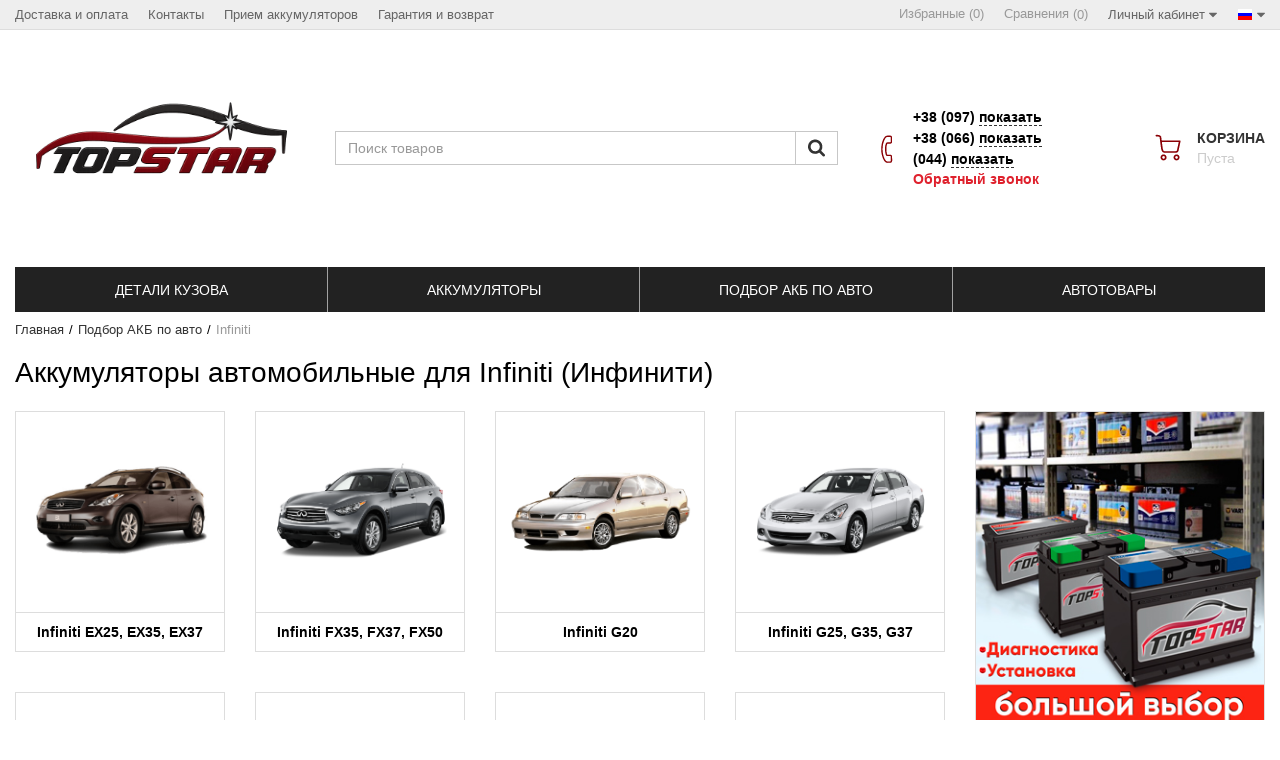

--- FILE ---
content_type: text/html; charset=UTF-8
request_url: https://topstar.in.ua/infiniti
body_size: 8722
content:
<!DOCTYPE html>
<html lang="ru">
<head>

  <!-- Page meta params. Should always be placed before any others head info -->
  <meta charset="utf-8">
  <meta http-equiv="X-UA-Compatible" content="IE=edge">
  <meta name="viewport" content="width=device-width, initial-scale=1">

  <!-- Meta data -->
  <title>Infiniti  - Подбор АКБ по авто | Магазин автомобильных аккумуляторов - TopStar</title>
  <meta name="description" content="Infiniti  | Магазин автомобильных аккумуляторов - TopStar">
  <meta name="keywords" content="Аккумуляторы автомобильные для Infiniti (Инфинити)">
  <meta name="generator" content="ImageCMS">
  <meta property="og:locale" content="ru_RU" />
  <meta property="og:title" content="Infiniti  - Подбор АКБ по авто | Магазин автомобильных аккумуляторов - TopStar" />
  <meta property="og:description" content="Infiniti  | Магазин автомобильных аккумуляторов - TopStar" />
  <meta property="og:url" content="https://topstar.in.ua/" />
  <meta property="og:site_name" content="TopStar" />

  <!-- Final compiled and minified stylesheet -->
  <!--
  * !WARNING! Do not modify final.min.css file! It has been generated automatically
  * All changes will be lost when sources are regenerated!
  * Use Sass files _src/scss instead. Read more here http://docs.imagecms.net/rabota-s-shablonom-multishop/rabota-s-css-i-javasctipt-dlia-razrabotchikov
  -->
  <link rel="stylesheet" href="https://topstar.in.ua/templates/multishop/_css/final.min.css">

  <!--
  * Uncomment this file if you want to put custom styles and do not want to use Sass and Gulp
  -->
  <link rel="stylesheet" href="https://topstar.in.ua/templates/multishop/_css/custom.css?ver=1.3">

  <!-- Shortcut icons -->
  <link rel="shortcut icon" href="/uploads/images/Car_100x100_01.png" type="image/x-icon">

<!-- Google Tag Manager -->
          <script>(function(w,d,s,l,i){w[l]=w[l]||[];w[l].push({'gtm.start':
          new Date().getTime(),event:'gtm.js'});var f=d.getElementsByTagName(s)[0],
          j=d.createElement(s),dl=l!='dataLayer'?'&l='+l:'';j.async=true;j.src=
          'https://www.googletagmanager.com/gtm.js?id='+i+dl;f.parentNode.insertBefore(j,f);
          })(window,document,'script','dataLayer','GTM-KN8MCSB');</script>
          <!-- End Google Tag Manager -->
</head>

<body class="page page-shop_category">
<!-- Google Tag Manager (noscript) -->
<noscript><iframe src="https://www.googletagmanager.com/ns.html?id=GTM-KN8MCSB"
height="0" width="0" style="display:none;visibility:hidden"></iframe></noscript>
<!-- End Google Tag Manager (noscript) -->

<!-- Main content frame -->
<div class="page__body" data-page-pushy-container>
  <div class="page__wrapper">

    <!-- Header -->
    <header class="page__hgroup">
      <!-- Top Headline -->
<div class="page__headline hidden-xs hidden-sm">
  <div class="page__container">

    <div class="row row--ib row--ib-mid">
      <div class="col-md-6">
        <nav class="list-nav">
	<ul class="list-nav__items">
		
<li class="list-nav__item"
    >
  <a class="list-nav__link"
     href="https://topstar.in.ua/dostavka-i-oplata" target="_self">
    <span>Доставка и оплата</span>
      </a>
  </li>
<li class="list-nav__item"
    >
  <a class="list-nav__link"
     href="https://topstar.in.ua/kontakty" target="_self">
    <span>Контакты</span>
      </a>
  </li>
<li class="list-nav__item"
    >
  <a class="list-nav__link"
     href="https://topstar.in.ua/priem-akkumuliatorov" target="_self">
    <span>Прием аккумуляторов</span>
      </a>
  </li>
<li class="list-nav__item"
    >
  <a class="list-nav__link"
     href="https://topstar.in.ua/garantiia-i-vozvrat" target="_self">
    <span>Гарантия и возврат </span>
      </a>
  </li>
	</ul>
</nav>      </div>
      <div class="col-md-6 clearfix">
        <div class="pull-right">
          <div class="user-panel">
  <div class="user-panel__items">

    <!-- User wishlist items -->
    <div class="user-panel__item"
      data-ajax-inject="wishlist-total"
    >
      
<a class="user-panel__link user-panel__link--empty" href="https://topstar.in.ua/wishlist" rel="nofollow">Избранные (0)</a>   
    </div>
    
    <!-- User compare items -->
    <div class="user-panel__item">
      
<a class="user-panel__link user-panel__link--empty" href="https://topstar.in.ua/shop/compare" rel="nofollow" data-compare-removeclass="user-panel__link--empty">
	Сравнения (<span data-compare-total>0</span>)
</a>    </div>

    <!-- User profile and auth menu -->
    <div class="user-panel__item">
  <button class="user-panel__link">
    <span>Личный кабинет</span>
    <i class="user-panel__icon">
      <svg class="svg-icon svg-icon--caret"
           aria-hidden="true">
        <use xlink:href="https://topstar.in.ua/templates/multishop/_img/sprite.svg#svg-icon__caret-down"></use>
      </svg>
    </i>
  </button>
  <div class="user-panel__drop user-panel__drop--rtl">
    <div class="overlay">

              <!-- User auto menu. Visible when user is not authorized -->
        <div class="overlay__item">
          <a class="overlay__link"
             href="https://topstar.in.ua/auth"
             data-modal
             rel="nofollow"
          >Вход</a>
        </div>
        <div class="overlay__item">
          <a class="overlay__link"
             href="https://topstar.in.ua/auth/register"
             rel="nofollow">Регистрация</a>
        </div>
          </div>
  </div>
</div>

          <div class="user-panel__item">
    <div class="user-panel__link">
      <i class="ico-flag ico-flag--ru"></i>
      <i class="user-panel__icon">
        <svg class="svg-icon svg-icon--caret">
          <use xlink:href="https://topstar.in.ua/templates/multishop/_img/sprite.svg#svg-icon__caret-down"></use>
        </svg>
      </i>
    </div>
    <div class="user-panel__drop user-panel__drop--rtl">
      <ul class="overlay">
                            <li class="overlay__item">
            <a class="overlay__link" href="/ru/infiniti">
              <i class="overlay__icon">
                <i class="ico-flag ico-flag--ru"></i>
              </i>
              Русский            </a>
          </li>
                            <li class="overlay__item">
            <a class="overlay__link" href="/ua/infiniti">
              <i class="overlay__icon">
                <i class="ico-flag ico-flag--ua"></i>
              </i>
              Українська            </a>
          </li>
              </ul>
    </div>
  </div>

  </div>
</div>        </div>
      </div>
    </div>

  </div>
</div>


<!-- Main Header -->
<div class="page__header">
  <div class="page__container">

    <div class="row row--ib row--ib-mid">
      <!-- Hamburger menu -->
      <div class="col-xs-3 visible-xs-inline-block visible-sm-inline-block">
        <button class="ico-mobile" data-page-mobile-btn aria-label="Меню">
          <svg class="svg-icon">
            <use xlink:href="https://topstar.in.ua/templates/multishop/_img/sprite.svg#svg-icon__bars"></use>
          </svg>
        </button>
        <button class="ico-mobile hidden" data-page-mobile-btn aria-label="Меню">
          <svg class="svg-icon">
            <use xlink:href="https://topstar.in.ua/templates/multishop/_img/sprite.svg#svg-icon__remove"></use>
          </svg>
        </button>
      </div>
      <!-- Logo -->
      <div class="col-xs-6 col-md-3 col--align-center col--align-left-md">
                  <a href="https://topstar.in.ua/">          <img src="/uploads/images/AE2E2A98-71B2-434C-B80E-7CBA075324E0.png" alt="Аккумуляторы автомобильные (АКБ) и кузовные запчасти купить в Киеве и Украине">
          </a>              </div>
      <!-- Phones and call-back -->
      <div class="col-md-3 col-lg-2 col-md-push-5 hidden-xs hidden-sm">
          <div class="site-info">
    <div class="site-info__aside hidden-xs">
      <div class="site-info__icon">
        <svg class="svg-icon">
          <use xlink:href="https://topstar.in.ua/templates/multishop/_img/sprite.svg#svg-icon__phone"></use>
        </svg>
      </div>
    </div>
    <div class="site-info__inner">
      <div class="site-info__title">
                                      <span class="site-info__phone" id="top_+380970599949">
              +38 (097) <span class="num_hide">059-99-49</span> <span class="sh_nmr">показать</span>
            </span>
                                        <span class="site-info__phone" id="top_+380667837278">
              +38 (066) <span class="num_hide">783-72-78</span> <span class="sh_nmr">показать</span>
            </span>
                                        <span class="site-info__phone" id="top_0443343823">
              (044) <span class="num_hide">334-38-23</span> <span class="sh_nmr">показать</span>
            </span>
                        </div>
      <div class="site-info__desc">
        <a class="site-info__link"
           href="https://topstar.in.ua/callbacks"
           data-modal="callbacks_modal"
           rel="nofollow"
        >
          Обратный звонок        </a>
      </div>
    </div>
  </div>
      </div>
      <!-- Cart -->
      <div class="col-xs-3 col-md-1 col-lg-2 col-md-push-5 clearfix">
                <div class="pull-right" data-ajax-inject="cart-header">
          <div class="cart-header">
  <div class="cart-header__aside">
    <a class="cart-header__icon  cart-header__ico--empty " href="https://topstar.in.ua/shop/cart" data-modal="includes/cart/cart_modal">
      <svg class="svg-icon">
        <use xlink:href="https://topstar.in.ua/templates/multishop/_img/sprite.svg#svg-icon__shopping-cart"></use>
      </svg>
      <span class="cart-header__badge hidden-lg">0</span>
    </a>
  </div>
  <div class="cart-header__inner visible-lg">
    <div class="cart-header__title">
      <a class="cart-header__link  cart-header__link--empty " href="https://topstar.in.ua/shop/cart" data-modal="includes/cart/cart_modal">Корзина</a>
    </div>
    <div class="cart-header__desc">
              Пуста          </div>
  </div>  
</div>        </div>
              </div>
      <!-- Search -->
      <div class="col-xs-12 col-md-5 col-md-pull-4 col--spacer-sm">
        <div class="autocomplete"
     data-autocomplete="header-search"
     data-autocomplete-url="https://topstar.in.ua/shop/search/ac"
>

  <!-- Autocomplet Input Element BEGIN -->
  <div class="autocomplete__element">
    <form action="https://topstar.in.ua/shop/search" method="GET">
      <div class="input-group">
        <input class="form-control autocomplete__input"
               data-autocomplete-input
               type="text"
               name="text"
               autocomplete="off"
               placeholder="Поиск товаров"
               value=""
               required
        >
			<span class="input-group-btn">
				<button class="autocomplete__submit" type="submit" aria-label="Пошук">
				  <i class="btn__icon btn__icon--search">
                    <svg class="svg-icon"><use xlink:href="https://topstar.in.ua/templates/multishop/_img/sprite.svg#svg-icon__search"></use></svg>
                  </i>
				</button>
			</span>
      </div>
    </form>
  </div>
  <!-- END Autocomplet Input Element -->


  <!-- Autocomplet Overlay Frame BEGIN -->
  <div class="autocomplete__frame hidden" data-autocomplete-frame>
          <a class="autocomplete__item hidden" href="#" data-autocomplete-product="0">
        <div class="autocomplete__product">
          <!-- Photo  -->
          <div class="autocomplete__product-photo">
            <div class="product-photo">
              <span class="product-photo__item product-photo__item--xs">
                <img class="product-photo__img" src="https://topstar.in.ua/uploads/shop/nophoto/nophoto.jpg"
                     alt="No photo" data-autocomplete-product-img>
              </span>
            </div>
          </div>

          <div class="autocomplete__product-info">
            <!-- Title -->
            <div class="autocomplete__product-title" data-autocomplete-product-name></div>
            <!-- Price -->
            <div class="autocomplete__product-price">
              <div class="product-price">
                <div class="product-price__old" data-autocomplete-product-old-price></div>
                <div class="product-price__main" data-autocomplete-product-price></div>
                <div class="product-price__addition">
                  <div class="product-price__addition-item" data-autocomplete-product-addition-price></div>
                </div>
              </div>
            </div>
          </div>

        </div>
      </a>
          <a class="autocomplete__item hidden" href="#" data-autocomplete-product="1">
        <div class="autocomplete__product">
          <!-- Photo  -->
          <div class="autocomplete__product-photo">
            <div class="product-photo">
              <span class="product-photo__item product-photo__item--xs">
                <img class="product-photo__img" src="https://topstar.in.ua/uploads/shop/nophoto/nophoto.jpg"
                     alt="No photo" data-autocomplete-product-img>
              </span>
            </div>
          </div>

          <div class="autocomplete__product-info">
            <!-- Title -->
            <div class="autocomplete__product-title" data-autocomplete-product-name></div>
            <!-- Price -->
            <div class="autocomplete__product-price">
              <div class="product-price">
                <div class="product-price__old" data-autocomplete-product-old-price></div>
                <div class="product-price__main" data-autocomplete-product-price></div>
                <div class="product-price__addition">
                  <div class="product-price__addition-item" data-autocomplete-product-addition-price></div>
                </div>
              </div>
            </div>
          </div>

        </div>
      </a>
          <a class="autocomplete__item hidden" href="#" data-autocomplete-product="2">
        <div class="autocomplete__product">
          <!-- Photo  -->
          <div class="autocomplete__product-photo">
            <div class="product-photo">
              <span class="product-photo__item product-photo__item--xs">
                <img class="product-photo__img" src="https://topstar.in.ua/uploads/shop/nophoto/nophoto.jpg"
                     alt="No photo" data-autocomplete-product-img>
              </span>
            </div>
          </div>

          <div class="autocomplete__product-info">
            <!-- Title -->
            <div class="autocomplete__product-title" data-autocomplete-product-name></div>
            <!-- Price -->
            <div class="autocomplete__product-price">
              <div class="product-price">
                <div class="product-price__old" data-autocomplete-product-old-price></div>
                <div class="product-price__main" data-autocomplete-product-price></div>
                <div class="product-price__addition">
                  <div class="product-price__addition-item" data-autocomplete-product-addition-price></div>
                </div>
              </div>
            </div>
          </div>

        </div>
      </a>
          <a class="autocomplete__item hidden" href="#" data-autocomplete-product="3">
        <div class="autocomplete__product">
          <!-- Photo  -->
          <div class="autocomplete__product-photo">
            <div class="product-photo">
              <span class="product-photo__item product-photo__item--xs">
                <img class="product-photo__img" src="https://topstar.in.ua/uploads/shop/nophoto/nophoto.jpg"
                     alt="No photo" data-autocomplete-product-img>
              </span>
            </div>
          </div>

          <div class="autocomplete__product-info">
            <!-- Title -->
            <div class="autocomplete__product-title" data-autocomplete-product-name></div>
            <!-- Price -->
            <div class="autocomplete__product-price">
              <div class="product-price">
                <div class="product-price__old" data-autocomplete-product-old-price></div>
                <div class="product-price__main" data-autocomplete-product-price></div>
                <div class="product-price__addition">
                  <div class="product-price__addition-item" data-autocomplete-product-addition-price></div>
                </div>
              </div>
            </div>
          </div>

        </div>
      </a>
          <a class="autocomplete__item hidden" href="#" data-autocomplete-product="4">
        <div class="autocomplete__product">
          <!-- Photo  -->
          <div class="autocomplete__product-photo">
            <div class="product-photo">
              <span class="product-photo__item product-photo__item--xs">
                <img class="product-photo__img" src="https://topstar.in.ua/uploads/shop/nophoto/nophoto.jpg"
                     alt="No photo" data-autocomplete-product-img>
              </span>
            </div>
          </div>

          <div class="autocomplete__product-info">
            <!-- Title -->
            <div class="autocomplete__product-title" data-autocomplete-product-name></div>
            <!-- Price -->
            <div class="autocomplete__product-price">
              <div class="product-price">
                <div class="product-price__old" data-autocomplete-product-old-price></div>
                <div class="product-price__main" data-autocomplete-product-price></div>
                <div class="product-price__addition">
                  <div class="product-price__addition-item" data-autocomplete-product-addition-price></div>
                </div>
              </div>
            </div>
          </div>

        </div>
      </a>
    
    <!-- Message if no items found after search request -->
    <div class="autocomplete__message autocomplete__message--noitems hidden" data-autocomplete-noitems>
      К сожалению, по вашему запросу ничего не найдено. Пожалуйста, убедитесь, что запрос введен корректно или переформулируйте его.    </div>

    <!-- Message if no items found after search request -->
    <div class="autocomplete__message autocomplete__message--noitems hidden" data-autocomplete-tooshort>
      Пожалуйста, введите более двух символов    </div>

    <!-- Link to search page if number of results are more than 5 -->
    <div class="autocomplete__readmore hidden">
      <a href="https://topstar.in.ua/shop/search?text=">Все результаты поиска</a>
    </div>

  </div>
  <!-- END Autocomplet Overlay Frame -->

</div><!-- /.autocomplete -->      </div>
    </div>

  </div>
</div>    </header>

    <!-- Main Navigation -->
    <div class="page__mainnav-hor hidden-xs hidden-sm">
      <div class="page__container">
        <!-- condition getOpenLevels() == all allows to output mega menu in case of appropriate admin settings -->
                  <nav class="table-nav table-nav--equal" data-nav-setactive-scope>
	<ul class="table-nav__items">
		<li class="table-nav__item" data-global-doubletap data-nav-hover-item data-nav-setactive-item>
  <a class="table-nav__link" href="https://topstar.in.ua/kuzovnye-zapchasti" data-nav-setactive-link>
    <span class="table-nav__link-helper">Детали кузова</span>
  </a>
  <nav class="table-nav__drop" data-nav-direction="ltr">
  <ul class="tree-nav">
    <li class="tree-nav__item"  data-nav-setactive-item>
  <a class="tree-nav__link" href="https://topstar.in.ua/kuzovnye-zapchasti-dlia-mazda" data-nav-setactive-link>
    <span>Mazda</span>
      </a>
  </li><li class="tree-nav__item"  data-nav-setactive-item>
  <a class="tree-nav__link" href="https://topstar.in.ua/kuzovnye-zapchasti-dlia-volkswagen" data-nav-setactive-link>
    <span>Volkswagen</span>
      </a>
  </li><li class="tree-nav__item"  data-nav-setactive-item>
  <a class="tree-nav__link" href="https://topstar.in.ua/bmw" data-nav-setactive-link>
    <span>BMW</span>
      </a>
  </li>  </ul>
</nav></li><li class="table-nav__item" data-global-doubletap data-nav-hover-item data-nav-setactive-item>
  <a class="table-nav__link" href="https://topstar.in.ua/akkumuliatory" data-nav-setactive-link>
    <span class="table-nav__link-helper">Аккумуляторы</span>
  </a>
  <nav class="table-nav__drop" data-nav-direction="ltr">
  <ul class="tree-nav">
    <li class="tree-nav__item"  data-nav-setactive-item>
  <a class="tree-nav__link" href="https://topstar.in.ua/akkumuliatory-legkovye" data-nav-setactive-link>
    <span>Аккумуляторы легковые</span>
      </a>
  </li><li class="tree-nav__item"  data-nav-setactive-item>
  <a class="tree-nav__link" href="https://topstar.in.ua/akkumuliatory-gruzovye" data-nav-setactive-link>
    <span>Аккумуляторы грузовые</span>
      </a>
  </li><li class="tree-nav__item"  data-nav-setactive-item>
  <a class="tree-nav__link" href="https://topstar.in.ua/arenda-akkumuliatorov" data-nav-setactive-link>
    <span>Аренда аккумуляторов</span>
      </a>
  </li><li class="tree-nav__item"  data-nav-setactive-item>
  <a class="tree-nav__link" href="https://topstar.in.ua/moto-akkumuliatory" data-nav-setactive-link>
    <span>Мото аккумуляторы</span>
      </a>
  </li>  </ul>
</nav></li><li class="table-nav__item"  data-nav-setactive-item>
  <a class="table-nav__link" href="https://topstar.in.ua/podbor-akkumuliatorov" data-nav-setactive-link>
    <span class="table-nav__link-helper">Подбор АКБ по авто</span>
  </a>
  </li><li class="table-nav__item"  data-nav-setactive-item>
  <a class="table-nav__link" href="https://topstar.in.ua/avtotovary" data-nav-setactive-link>
    <span class="table-nav__link-helper">Автотовары</span>
  </a>
  </li>	</ul>
</nav>              </div>
    </div>

    <!-- Bread Crumbs -->
    
<div class="page__breadcrumbs">
	<div class="page__container">
		
		<ul class="breadcrumbs" xmlns:v="http://rdf.data-vocabulary.org/#">
			<li class="breadcrumbs__item" typeof="v:Breadcrumb">
					<a class="breadcrumbs__link" href="https://topstar.in.ua/" rel="v:url" property="v:title">Главная</a>
			</li>
						<li class="breadcrumbs__item" typeof="v:Breadcrumb">
					<a class="breadcrumbs__link" href="https://topstar.in.ua/podbor-akkumuliatorov" rel="v:url" property="v:title">Подбор АКБ по авто</a>
			</li>
						<li class="breadcrumbs__item hidden-xs hidden-sm" typeof="v:Breadcrumb" rel="v:url nofollow" property="v:title">Infiniti </li>
		</ul>
		
	</div>
</div>

    <div class="page__content">
      
  <div class="content">
  <div class="content__container">

    <!-- Section title -->
    <div class="content__header">
      <h1 class="content__title">
        Аккумуляторы автомобильные для Infiniti (Инфинити)      </h1>
    </div>

    <div class="content__row">
      <div class="row">
        <div class="col-md-9">
          <div class="row row--ib row--ib row--vindent-m">
							<div class="col-xs-6 col-sm-4 col-md-4 col-lg-3">
			

			<a class="catalog-section" href="https://topstar.in.ua/infiniti-ex25-ex35-ex37">
				<div class="catalog-section__image">
					<img class="catalog-section__img" src="https://topstar.in.ua/uploads/--/842.png" alt="Infiniti EX25, EX35, EX37 ">
				</div>
				<div class="catalog-section__caption">
					Infiniti EX25, EX35, EX37 				</div>
			</a>			

		</div>
									<div class="col-xs-6 col-sm-4 col-md-4 col-lg-3">
			

			<a class="catalog-section" href="https://topstar.in.ua/infiniti-fx35-fx37-fx50">
				<div class="catalog-section__image">
					<img class="catalog-section__img" src="https://topstar.in.ua/uploads/--/843.png" alt="Infiniti FX35, FX37, FX50">
				</div>
				<div class="catalog-section__caption">
					Infiniti FX35, FX37, FX50				</div>
			</a>			

		</div>
									<div class="col-xs-6 col-sm-4 col-md-4 col-lg-3">
			

			<a class="catalog-section" href="https://topstar.in.ua/infiniti-g20">
				<div class="catalog-section__image">
					<img class="catalog-section__img" src="https://topstar.in.ua/uploads/--/844.png" alt=" Infiniti G20">
				</div>
				<div class="catalog-section__caption">
					 Infiniti G20				</div>
			</a>			

		</div>
									<div class="col-xs-6 col-sm-4 col-md-4 col-lg-3">
			

			<a class="catalog-section" href="https://topstar.in.ua/infiniti-g25-g35-g37">
				<div class="catalog-section__image">
					<img class="catalog-section__img" src="https://topstar.in.ua/uploads/--/845.png" alt="Infiniti G25, G35, G37">
				</div>
				<div class="catalog-section__caption">
					Infiniti G25, G35, G37				</div>
			</a>			

		</div>
									<div class="col-xs-6 col-sm-4 col-md-4 col-lg-3">
			

			<a class="catalog-section" href="https://topstar.in.ua/infiniti-ipl-g">
				<div class="catalog-section__image">
					<img class="catalog-section__img" src="https://topstar.in.ua/uploads/--/846.png" alt="Infiniti IPL G ">
				</div>
				<div class="catalog-section__caption">
					Infiniti IPL G 				</div>
			</a>			

		</div>
									<div class="col-xs-6 col-sm-4 col-md-4 col-lg-3">
			

			<a class="catalog-section" href="https://topstar.in.ua/infiniti-jx">
				<div class="catalog-section__image">
					<img class="catalog-section__img" src="https://topstar.in.ua/uploads/--/847.png" alt="Infiniti JX">
				</div>
				<div class="catalog-section__caption">
					Infiniti JX				</div>
			</a>			

		</div>
									<div class="col-xs-6 col-sm-4 col-md-4 col-lg-3">
			

			<a class="catalog-section" href="https://topstar.in.ua/infiniti-m25-m37-m56">
				<div class="catalog-section__image">
					<img class="catalog-section__img" src="https://topstar.in.ua/uploads/--/848.png" alt="Infiniti M25, M37, M56 ">
				</div>
				<div class="catalog-section__caption">
					Infiniti M25, M37, M56 				</div>
			</a>			

		</div>
									<div class="col-xs-6 col-sm-4 col-md-4 col-lg-3">
			

			<a class="catalog-section" href="https://topstar.in.ua/infiniti-m35-m45">
				<div class="catalog-section__image">
					<img class="catalog-section__img" src="https://topstar.in.ua/uploads/--/849.png" alt="Infiniti M35, M45">
				</div>
				<div class="catalog-section__caption">
					Infiniti M35, M45				</div>
			</a>			

		</div>
									<div class="col-xs-6 col-sm-4 col-md-4 col-lg-3">
			

			<a class="catalog-section" href="https://topstar.in.ua/infiniti-q30">
				<div class="catalog-section__image">
					<img class="catalog-section__img" src="https://topstar.in.ua/uploads/--/85-.png" alt="Infiniti Q30">
				</div>
				<div class="catalog-section__caption">
					Infiniti Q30				</div>
			</a>			

		</div>
									<div class="col-xs-6 col-sm-4 col-md-4 col-lg-3">
			

			<a class="catalog-section" href="https://topstar.in.ua/infiniti-q40">
				<div class="catalog-section__image">
					<img class="catalog-section__img" src="https://topstar.in.ua/uploads/--/851.png" alt="Infiniti Q40">
				</div>
				<div class="catalog-section__caption">
					Infiniti Q40				</div>
			</a>			

		</div>
									<div class="col-xs-6 col-sm-4 col-md-4 col-lg-3">
			

			<a class="catalog-section" href="https://topstar.in.ua/infiniti-q45">
				<div class="catalog-section__image">
					<img class="catalog-section__img" src="https://topstar.in.ua/uploads/--/852.png" alt="Infiniti Q45">
				</div>
				<div class="catalog-section__caption">
					Infiniti Q45				</div>
			</a>			

		</div>
									<div class="col-xs-6 col-sm-4 col-md-4 col-lg-3">
			

			<a class="catalog-section" href="https://topstar.in.ua/infiniti-q50-q60">
				<div class="catalog-section__image">
					<img class="catalog-section__img" src="https://topstar.in.ua/uploads/--/853.png" alt="Infiniti Q50, Q60">
				</div>
				<div class="catalog-section__caption">
					Infiniti Q50, Q60				</div>
			</a>			

		</div>
									<div class="col-xs-6 col-sm-4 col-md-4 col-lg-3">
			

			<a class="catalog-section" href="https://topstar.in.ua/infiniti-q70">
				<div class="catalog-section__image">
					<img class="catalog-section__img" src="https://topstar.in.ua/uploads/--/854.png" alt="Infiniti Q70">
				</div>
				<div class="catalog-section__caption">
					Infiniti Q70				</div>
			</a>			

		</div>
									<div class="col-xs-6 col-sm-4 col-md-4 col-lg-3">
			

			<a class="catalog-section" href="https://topstar.in.ua/infiniti-qx30">
				<div class="catalog-section__image">
					<img class="catalog-section__img" src="https://topstar.in.ua/uploads/--/855.png" alt="Infiniti QX30 ">
				</div>
				<div class="catalog-section__caption">
					Infiniti QX30 				</div>
			</a>			

		</div>
									<div class="col-xs-6 col-sm-4 col-md-4 col-lg-3">
			

			<a class="catalog-section" href="https://topstar.in.ua/infiniti-qx4">
				<div class="catalog-section__image">
					<img class="catalog-section__img" src="https://topstar.in.ua/uploads/--/856.png" alt="Infiniti QX4 ">
				</div>
				<div class="catalog-section__caption">
					Infiniti QX4 				</div>
			</a>			

		</div>
									<div class="col-xs-6 col-sm-4 col-md-4 col-lg-3">
			

			<a class="catalog-section" href="https://topstar.in.ua/infiniti-qx50">
				<div class="catalog-section__image">
					<img class="catalog-section__img" src="https://topstar.in.ua/uploads/--/857.png" alt="Infiniti QX50">
				</div>
				<div class="catalog-section__caption">
					Infiniti QX50				</div>
			</a>			

		</div>
									<div class="col-xs-6 col-sm-4 col-md-4 col-lg-3">
			

			<a class="catalog-section" href="https://topstar.in.ua/infiniti-qx56">
				<div class="catalog-section__image">
					<img class="catalog-section__img" src="https://topstar.in.ua/uploads/--/858.png" alt="Infiniti QX56 ">
				</div>
				<div class="catalog-section__caption">
					Infiniti QX56 				</div>
			</a>			

		</div>
									<div class="col-xs-6 col-sm-4 col-md-4 col-lg-3">
			

			<a class="catalog-section" href="https://topstar.in.ua/infiniti-qx60">
				<div class="catalog-section__image">
					<img class="catalog-section__img" src="https://topstar.in.ua/uploads/--/859.png" alt="Infiniti QX60">
				</div>
				<div class="catalog-section__caption">
					Infiniti QX60				</div>
			</a>			

		</div>
									<div class="col-xs-6 col-sm-4 col-md-4 col-lg-3">
			

			<a class="catalog-section" href="https://topstar.in.ua/infiniti-qx70">
				<div class="catalog-section__image">
					<img class="catalog-section__img" src="https://topstar.in.ua/uploads/--/860.png" alt="Infiniti QX70 ">
				</div>
				<div class="catalog-section__caption">
					Infiniti QX70 				</div>
			</a>			

		</div>
									<div class="col-xs-6 col-sm-4 col-md-4 col-lg-3">
			

			<a class="catalog-section" href="https://topstar.in.ua/infiniti-qx80">
				<div class="catalog-section__image">
					<img class="catalog-section__img" src="https://topstar.in.ua/uploads/--/861.png" alt="Infiniti QX80">
				</div>
				<div class="catalog-section__caption">
					Infiniti QX80				</div>
			</a>			

		</div>
			</div>
        </div>
        <div class="col-md-3 col--spacer-sm hidden-xs hidden-sm">
          <div class="content__sidebar">
            <!-- Sidebar banner -->
                          <div class="content__sidebar-item">
                <div class="banner-simple"
  data-slider="banner-simple"
  data-autoplay = "true"
  data-autoplayspeed = "2000"
  data-arrows = "false"
  data-dots = "false"
  data-fade = "false"
  data-infinite = "true"
  data-speed = "1000"
>
    <div data-slider-slides data-slider-nojs>
        	    		    			    	    		    	
            <div data-slider-slide>
        <div class="banner-simple__item">
              
          <!-- Banner text information -->
                    
          <!-- Banner URL -->
                      <a class="banner-simple__link"  href="https://topstar.in.ua/xbanners/go/4e732ced3463d06de0ca9a15b6153677" rel="nofollow"></a>
                    
          <!-- Banner image -->
                      
            <img class="banner-simple__image" src="/uploads/images/bimages/1618924665.jpg" alt="Прием старых аккумуляторов">
          
        </div>
      </div><!-- /data-slider-slide -->
        	    		    	
            <div data-slider-slide>
        <div class="banner-simple__item">
              
          <!-- Banner text information -->
                    
          <!-- Banner URL -->
                      <a class="banner-simple__link"  href="https://topstar.in.ua/xbanners/go/8e296a067a37563370ded05f5a3bf3ec" rel="nofollow"></a>
                    
          <!-- Banner image -->
                      
            <img class="banner-simple__image" src="/uploads/images/bimages/1618924570.jpg" alt="Аккумуляторы автомобильные">
          
        </div>
      </div><!-- /data-slider-slide -->
        	    		    	
            <div data-slider-slide>
        <div class="banner-simple__item">
              
          <!-- Banner text information -->
                    
          <!-- Banner URL -->
                      <a class="banner-simple__link"  href="https://topstar.in.ua/xbanners/go/98f13708210194c475687be6106a3b84" rel="nofollow"></a>
                    
          <!-- Banner image -->
                      
            <img class="banner-simple__image" src="/uploads/images/bimages/1598881833.jpg" alt="Прием аккумуляторов">
          
        </div>
      </div><!-- /data-slider-slide -->
      </div>
</div>
              </div>
                                  </div>
        </div>
      </div>
    </div>

    <!-- Category description -->
    
  </div>
</div>    </div>

    <!-- Viewed products widget. Hidden on order page -->
              
  </div><!-- .page__wrapper -->

  <!-- Footer -->
  <footer class="page__fgroup">
    <div class="page__benefits">
  <div class="page__container">
    
    <div class="benefits">
      <div class="row row--ib row--ib-mid row--vindent-s">
                <div class="col-xs-12 col-sm-6 col-md-3 col-lg-3">
          <div class="benefits__item">
            <div class="benefits__ico">
              <img src="/uploads/32x35_0004_2.png" alt="Качество">
            </div>
            <div class="benefits__inner">
              <div class="benefits__title">Качество</div>
              <div class="benefits__desc"><p>Только сертифицированные товары</p></div>
            </div>
          </div>
        </div>
                <div class="col-xs-12 col-sm-6 col-md-3 col-lg-3">
          <div class="benefits__item">
            <div class="benefits__ico">
              <img src="/uploads/32x35_0003.png" alt="Лучшие цены">
            </div>
            <div class="benefits__inner">
              <div class="benefits__title">Лучшие цены</div>
              <div class="benefits__desc"><p>Поставка напрямую от производителей</p></div>
            </div>
          </div>
        </div>
                <div class="col-xs-12 col-sm-6 col-md-3 col-lg-3">
          <div class="benefits__item">
            <div class="benefits__ico">
              <img src="/uploads/32x35_0001.png" alt="Гибкие скидки">
            </div>
            <div class="benefits__inner">
              <div class="benefits__title">Гибкие скидки</div>
              <div class="benefits__desc"><p>Вы всегда можете рассчитывать на скидку</p></div>
            </div>
          </div>
        </div>
                <div class="col-xs-12 col-sm-6 col-md-3 col-lg-3">
          <div class="benefits__item">
            <div class="benefits__ico">
              <img src="/uploads/32x35_0002.png" alt="Быстрая доставка">
            </div>
            <div class="benefits__inner">
              <div class="benefits__title">Быстрая доставка</div>
              <div class="benefits__desc"><p>Кратчайшие сроки доставки</p></div>
            </div>
          </div>
        </div>
              </div>
    </div>
    
  </div>
</div>
<div class="page__footer">
    <div class="page__container">
        <div class="footer">
            <div class="row">
                <div class="col-xs-6 col-sm-3">
                    <div class="footer__title">Каталог</div>
                    <div class="footer__inner">
                        <ul class="footer__items">
	<li class="footer__item">
	<a class="footer__link" href="https://topstar.in.ua/kuzovnye-zapchasti">Детали кузова</a>
</li><li class="footer__item">
	<a class="footer__link" href="https://topstar.in.ua/akkumuliatory">Аккумуляторы</a>
</li><li class="footer__item">
	<a class="footer__link" href="https://topstar.in.ua/podbor-akkumuliatorov">Подбор АКБ по авто</a>
</li><li class="footer__item">
	<a class="footer__link" href="https://topstar.in.ua/avtotovary">Автотовары</a>
</li></ul>                    </div>
                </div>
                <div class="col-xs-6 col-sm-3">
                    <div class="footer__title">Магазин</div>
                    <div class="footer__inner">
                        <ul class="footer__items">
	
<li class="footer__item">
	<a class="footer__link" href="https://topstar.in.ua/o-kompanii" target="_self">О компании</a>
</li>
<li class="footer__item">
	<a class="footer__link" href="https://topstar.in.ua/dostavka-i-oplata" target="_self">Доставка и оплата</a>
</li>
<li class="footer__item">
	<a class="footer__link" href="https://topstar.in.ua/shop/brand" target="_self">Бренды</a>
</li>
<li class="footer__item">
	<a class="footer__link" href="https://topstar.in.ua/kontakty" target="_self">Контакты</a>
</li>
<li class="footer__item">
	<a class="footer__link" href="https://topstar.in.ua/polzovatelskoe-soglashenie" target="_self">Пользовательское соглашение</a>
</li>
<li class="footer__item">
	<a class="footer__link" href="https://topstar.in.ua/stati-novosti-obzory" target="_self">Статьи и новости</a>
</li>
</ul>                    </div>
                </div>
                <div class="clearfix visible-xs"></div>
                <div class="col-xs-6 col-sm-3 col--spacer-xs">
                    <div class="footer__title">Пользователь</div>
                    <div class="footer__inner">
                        <ul class="footer__items">
      <li class="footer__item">
      <a class="footer__link" href="https://topstar.in.ua/auth" data-modal rel="nofollow">Вход</a>
    </li>
    <li class="footer__item">
      <a class="footer__link" href="https://topstar.in.ua/auth/register" rel="nofollow">Регистрация</a>
    </li>
    <li class="footer__item">
    <a class="footer__link" href="https://topstar.in.ua/shop/compare" rel="nofollow">Сравнения</a>
  </li>
  <li class="footer__item">
    <a class="footer__link" href="https://topstar.in.ua/callbacks" data-modal="callbacks_modal"
       rel="nofollow">Обратный звонок</a>
  </li>
  </ul>                    </div>
                </div>
                <div class="col-xs-6 col-sm-3 col--spacer-xs">
                    <div class="footer__title">Контакты</div>
                    <div class="footer__inner">
                        <ul class="footer__items">
                                                            <li class="footer__item">г. Киев, проспект Степана Бандеры, 16Б (Почайна)</li>
                                                                                        <li class="footer__item">
                                                                                                                                                      <span class="site-info__phone" id="footer_+380970599949">
                                          +38 (097) <span class="num_hide">059-99-49</span> <span class="sh_nmr phone_footer">показать</span>
                                        </span>
                                                                                                                                                        <span class="site-info__phone" id="footer_+380667837278">
                                          +38 (066) <span class="num_hide">783-72-78</span> <span class="sh_nmr phone_footer">показать</span>
                                        </span>
                                                                                                                                                        <span class="site-info__phone" id="footer_0443343823">
                                          (044) <span class="num_hide">334-38-23</span> <span class="sh_nmr phone_footer">показать</span>
                                        </span>
                                                                                                          </li>
                                                                                        <li class="footer__item">topstar.avto@gmail.com</li>
                                                            <li class="footer__item">
                                <a class="footer__link footer__link--feedback" href="https://topstar.in.ua/callbacks"
                                   data-modal="callbacks_modal_phone"
                                   rel="nofollow"
                                >Обратная связь</a>
                                </li>
                        </ul>
                    </div>
                    <div class="footer__inner">
                        <div class="soc-groups">
                                                                                                                                                                                                                                                                                                                                                                                                                                                        </div>
                    </div>
                </div>
            </div>
        </div>
    </div>
</div>

<section class="site-header__top-contacts">
    <div class="container">
        <div class="row">
            <div class="col-12  hidden-lg">
                <div class="medium-5 -inline-group top-contacts__phones show-tel">
                    <div class="top-contacts__icon top-contacts__icon_phone js-top-contacts__phone">
                        <svg version="1.1" xmlns="http://www.w3.org/2000/svg" xmlns:xlink="http://www.w3.org/1999/xlink" width="512" height="512" viewBox="0 0 512 512"><g id="icomoon-ignore"></g><path d="M352 320c-32 32-32 64-64 64s-64-32-96-64-64-64-64-96 32-32 64-64-64-128-96-128-96 96-96 96c0 64 65.75 193.75 128 256s192 128 256 128c0 0 96-64 96-96s-96-128-128-96z"></path></svg>
                    </div>
                    <div class="top-contacts__phones-list show-for-medium js-top-contacts__phones">
                        <div class="site-info__title">
                                                                                   <a href="tel:+380970599949" class="site-info__phone">+38 (097) 059-99-49</a>
                                                                                                               <a href="tel:+380667837278" class="site-info__phone">+38 (066) 783-72-78</a>
                                                                                                               <a href="tel:0443343823" class="site-info__phone"> (044) 334-38-23</a>
                                                                                <a class="site-info__link" href="https://topstar.in.ua/callbacks" data-modal="callbacks_modal_phone" rel="nofollow">Обратная связь</a>
                        </div>
                    </div>
                </div>
            </div>
        </div>
    </div>
</section>

<div class="page__basement">
    <div class="page__container">
        <div class="basement">
            <div class="row row--ib row--ib-mid">
                                    <div class="col-xs-12 col-sm-6 col--align-left-sm col--spacer-xs">©2016-2025  Интернет магазин аккумуляторов TopStar. Все права защищены.</div>
                            </div>
        </div>
    </div>
</div>  </footer>

</div><!-- .page__body -->

<!-- Mobile slide frame -->
<div class="page__mobile" data-page-pushy-mobile>
  <nav class="mobile-nav" data-mobile-nav>

  <ul class="mobile-nav__list" data-mobile-nav-list data-nav-setactive-scope>
    <li class="mobile-nav__item mobile-nav__item--separator mobile-nav__item--separator-first">Каталог</li>

    <li class="mobile-nav__item" data-mobile-nav-item data-nav-setactive-item>

	<a class="mobile-nav__link mobile-nav__link--bigger" href="https://topstar.in.ua/kuzovnye-zapchasti"  data-mobile-nav-link target="_self" data-nav-setactive-link>

    Детали кузова
    <span class="mobile-nav__has-children"><svg class="svg-icon"><use xlink:href="https://topstar.in.ua/templates/multishop/_img/sprite.svg#svg-icon__angle-right"></use></svg></span>
  </a>

	<ul class="mobile-nav__list mobile-nav__list--drop hidden" data-mobile-nav-list>
  <li class="mobile-nav__item" data-mobile-nav-item>
    <button class="mobile-nav__link mobile-nav__link--go-back" data-mobile-nav-go-back>
      <span>Назад</span>
      <span class="mobile-nav__has-children"><svg class="svg-icon"><use xlink:href="https://topstar.in.ua/templates/multishop/_img/sprite.svg#svg-icon__angle-left"></use></svg></span>
    </button>
  </li>
  <li class="mobile-nav__item hidden" data-mobile-nav-item>
    <a class="mobile-nav__link mobile-nav__link--view-all" href="https://topstar.in.ua/bmw" data-mobile-nav-viewAll>
      Смотреть все    </a>
  </li>
  <li class="mobile-nav__item" data-mobile-nav-item data-nav-setactive-item>

	<a class="mobile-nav__link mobile-nav__link--bigger" href="https://topstar.in.ua/kuzovnye-zapchasti-dlia-mazda"  target="_self" data-nav-setactive-link>

    Mazda
    
  </a>

	
</li><li class="mobile-nav__item" data-mobile-nav-item data-nav-setactive-item>

	<a class="mobile-nav__link mobile-nav__link--bigger" href="https://topstar.in.ua/kuzovnye-zapchasti-dlia-volkswagen"  target="_self" data-nav-setactive-link>

    Volkswagen
    
  </a>

	
</li><li class="mobile-nav__item" data-mobile-nav-item data-nav-setactive-item>

	<a class="mobile-nav__link mobile-nav__link--bigger" href="https://topstar.in.ua/bmw"  target="_self" data-nav-setactive-link>

    BMW
    
  </a>

	
</li></ul>
</li><li class="mobile-nav__item" data-mobile-nav-item data-nav-setactive-item>

	<a class="mobile-nav__link mobile-nav__link--bigger" href="https://topstar.in.ua/akkumuliatory"  data-mobile-nav-link target="_self" data-nav-setactive-link>

    Аккумуляторы
    <span class="mobile-nav__has-children"><svg class="svg-icon"><use xlink:href="https://topstar.in.ua/templates/multishop/_img/sprite.svg#svg-icon__angle-right"></use></svg></span>
  </a>

	<ul class="mobile-nav__list mobile-nav__list--drop hidden" data-mobile-nav-list>
  <li class="mobile-nav__item" data-mobile-nav-item>
    <button class="mobile-nav__link mobile-nav__link--go-back" data-mobile-nav-go-back>
      <span>Назад</span>
      <span class="mobile-nav__has-children"><svg class="svg-icon"><use xlink:href="https://topstar.in.ua/templates/multishop/_img/sprite.svg#svg-icon__angle-left"></use></svg></span>
    </button>
  </li>
  <li class="mobile-nav__item hidden" data-mobile-nav-item>
    <a class="mobile-nav__link mobile-nav__link--view-all" href="https://topstar.in.ua/moto-akkumuliatory" data-mobile-nav-viewAll>
      Смотреть все    </a>
  </li>
  <li class="mobile-nav__item" data-mobile-nav-item data-nav-setactive-item>

	<a class="mobile-nav__link mobile-nav__link--bigger" href="https://topstar.in.ua/akkumuliatory-legkovye"  target="_self" data-nav-setactive-link>

    Аккумуляторы легковые
    
  </a>

	
</li><li class="mobile-nav__item" data-mobile-nav-item data-nav-setactive-item>

	<a class="mobile-nav__link mobile-nav__link--bigger" href="https://topstar.in.ua/akkumuliatory-gruzovye"  target="_self" data-nav-setactive-link>

    Аккумуляторы грузовые
    
  </a>

	
</li><li class="mobile-nav__item" data-mobile-nav-item data-nav-setactive-item>

	<a class="mobile-nav__link mobile-nav__link--bigger" href="https://topstar.in.ua/arenda-akkumuliatorov"  target="_self" data-nav-setactive-link>

    Аренда аккумуляторов
    
  </a>

	
</li><li class="mobile-nav__item" data-mobile-nav-item data-nav-setactive-item>

	<a class="mobile-nav__link mobile-nav__link--bigger" href="https://topstar.in.ua/moto-akkumuliatory"  target="_self" data-nav-setactive-link>

    Мото аккумуляторы
    
  </a>

	
</li></ul>
</li><li class="mobile-nav__item" data-mobile-nav-item data-nav-setactive-item>

	<a class="mobile-nav__link mobile-nav__link--bigger" href="https://topstar.in.ua/podbor-akkumuliatorov"  target="_self" data-nav-setactive-link>

    Подбор АКБ по авто
    
  </a>

	
</li><li class="mobile-nav__item" data-mobile-nav-item data-nav-setactive-item>

	<a class="mobile-nav__link mobile-nav__link--bigger" href="https://topstar.in.ua/avtotovary"  target="_self" data-nav-setactive-link>

    Автотовары
    
  </a>

	
</li>
    <li class="mobile-nav__item" data-mobile-nav-item data-nav-setactive-item>
      <a class="mobile-nav__link mobile-nav__link--bigger" href="https://topstar.in.ua//priem-akkumuliatorov" data-nav-setactive-link>
        Прием аккумуляторов      </a>
    </li>

    <li class="mobile-nav__item mobile-nav__item--separator">Магазин</li>

    
<li class="mobile-nav__item" data-mobile-nav-item data-nav-setactive-item>

	<a class="mobile-nav__link" href="https://topstar.in.ua/dostavka-i-oplata"  target="_self" data-nav-setactive-link>

    Доставка и оплата
    
  </a>

	
</li>
<li class="mobile-nav__item" data-mobile-nav-item data-nav-setactive-item>

	<a class="mobile-nav__link" href="https://topstar.in.ua/garantiia-i-vozvrat"  target="_self" data-nav-setactive-link>

    Гарантия и возврат
    
  </a>

	
</li>
<li class="mobile-nav__item" data-mobile-nav-item data-nav-setactive-item>

	<a class="mobile-nav__link" href="https://topstar.in.ua/stati-novosti-obzory"  target="_self" data-nav-setactive-link>

    Статьи и новости
    
  </a>

	
</li>
<li class="mobile-nav__item" data-mobile-nav-item data-nav-setactive-item>

	<a class="mobile-nav__link" href="https://topstar.in.ua/kontakty"  target="_self" data-nav-setactive-link>

    Контакты
    
  </a>

	
</li>

    <li class="mobile-nav__item mobile-nav__item--separator">Пользователь</li>

    	<li class="mobile-nav__item" data-mobile-nav-item data-nav-setactive-item>
		<a class="mobile-nav__link" href="https://topstar.in.ua/auth" rel="nofollow" data-nav-setactive-link>Вход</a>
	</li>
	<li class="mobile-nav__item" data-mobile-nav-item data-nav-setactive-item>
		<a class="mobile-nav__link" href="https://topstar.in.ua/auth/register" rel="nofollow" data-nav-setactive-link>Регистрация</a>
	</li>
	
<li class="mobile-nav__item" data-nav-setactive-item>
	<a class="mobile-nav__link" href="https://topstar.in.ua/shop/cart" rel="nofollow" data-nav-setactive-link>Корзина</a>
</li>


<li class="mobile-nav__item" data-nav-setactive-item>
	<a class="mobile-nav__link" href="https://topstar.in.ua/shop/compare" rel="nofollow" data-nav-setactive-link>Сравнения</a>
</li>



    	<li class="mobile-nav__item mobile-nav__item--separator">Языки</li>
			<li class="mobile-nav__item">
				<a class="mobile-nav__link" href="/ru/infiniti">Русский</a>
		</li>
			<li class="mobile-nav__item">
				<a class="mobile-nav__link" href="/ua/infiniti">Українська</a>
		</li>
	
  </ul>

</nav></div>

<!-- Site background overlay when mobile menu is open -->
<div class="page__overlay hidden" data-page-pushy-overlay></div>


<!-- Final compiled and minified JS -->
<script src="https://topstar.in.ua/templates/multishop/_js/vendor.min.js"></script>
<script src="https://topstar.in.ua/templates/multishop/_js/final.min.js"></script>
<!--
* Uncomment this file if you want to put custom styles and do not want to use Gulp build
-->
<script src="https://topstar.in.ua/templates/multishop/_js/custom.js"></script>

<script type="text/javascript" src="https://topstar.in.ua/templates/multishop/smart_filter/js/physical_pages.js"></script>
<script type='application/ld+json'>[{"@context":"http:\/\/schema.org","@type":"LocalBusiness","name":"\u0410\u043a\u043a\u0443\u043c\u0443\u043b\u044f\u0442\u043e\u0440\u044b \u0430\u0432\u0442\u043e\u043c\u043e\u0431\u0438\u043b\u044c\u043d\u044b\u0435 (\u0410\u041a\u0411) \u0438 \u043a\u0443\u0437\u043e\u0432\u043d\u044b\u0435 \u0437\u0430\u043f\u0447\u0430\u0441\u0442\u0438 \u043a\u0443\u043f\u0438\u0442\u044c \u0432 \u041a\u0438\u0435\u0432\u0435 \u0438 \u0423\u043a\u0440\u0430\u0438\u043d\u0435","image":"https:\/\/topstar.in.ua\/uploads\/images\/AE2E2A98-71B2-434C-B80E-7CBA075324E0.png","telephone":"+38 (097) 059-99-49\n+38 (066) 783-72-78\n (044) 334-38-23","email":"topstar.avto@gmail.com","address":{"@type":"PostalAddress","streetAddress":"\u0433. \u041a\u0438\u0435\u0432, \u043f\u0440\u043e\u0441\u043f\u0435\u043a\u0442 \u0421\u0442\u0435\u043f\u0430\u043d\u0430 \u0411\u0430\u043d\u0434\u0435\u0440\u044b, 16\u0411 (\u041f\u043e\u0447\u0430\u0439\u043d\u0430)"},"url":"https:\/\/topstar.in.ua\/"},{"@context":"http:\/\/schema.org","@type":"WebSite","name":"\u041c\u0430\u0433\u0430\u0437\u0438\u043d \u0430\u0432\u0442\u043e\u043c\u043e\u0431\u0438\u043b\u044c\u043d\u044b\u0445 \u0430\u043a\u043a\u0443\u043c\u0443\u043b\u044f\u0442\u043e\u0440\u043e\u0432 - TopStar","alternateName":"\u0410\u043a\u043a\u0443\u043c\u0443\u043b\u044f\u0442\u043e\u0440\u044b \u0430\u0432\u0442\u043e\u043c\u043e\u0431\u0438\u043b\u044c\u043d\u044b\u0435 (\u0410\u041a\u0411) \u0438 \u043a\u0443\u0437\u043e\u0432\u043d\u044b\u0435 \u0437\u0430\u043f\u0447\u0430\u0441\u0442\u0438 \u043a\u0443\u043f\u0438\u0442\u044c \u0432 \u041a\u0438\u0435\u0432\u0435 \u0438 \u0423\u043a\u0440\u0430\u0438\u043d\u0435","url":"https:\/\/topstar.in.ua\/","potentialAction":{"@type":"SearchAction","target":"https:\/\/topstar.in.ua\/shop\/search?text={search_term_string}","query-input":"required name=search_term_string"}}]</script></body></html>

--- FILE ---
content_type: text/css; charset=UTF-8
request_url: https://topstar.in.ua/templates/multishop/_css/custom.css?ver=1.3
body_size: 1658
content:
/* 
* Use this file if you want to put custom styles and do not want to use Sass and Gulp 
* Readmore - http://docs.imagecms.net/rabota-s-shablonom-multishop/rabota-s-css-i-javasctipt-dlia-razrabotchikov
*/
.table-nav__link-helper{
	text-transform: uppercase;
}
.breadcrumbs__link {    
    color: #353535;   
}
.sidebar-nav__link {    
    color: #8a0005;    
}
.table-nav__item {    
    background-color: #222;
    border-left: 1px solid #a2a2a2;
}
.table-nav__item.is-active .table-nav__link {
    background-color: #3a3a3a;
}
.site-info__icon {
    color: #8a0005;
  	background: none;
}
.site-info__icon > .svg-icon {
  width: 100%;
  height: 100%;
}
.cart-header__icon {
    color: #8a0005;
  	background: none;
}
.cart-header__icon > .svg-icon {
  margin: 0;
  width: 100%;
  height: 100%;
}
.site-info__link {
    color: #8a0005;
}
.table-nav__item:hover .table-nav__link {
    background: #3a3a3a;
}
.list-nav__item--active .list-nav__link, .list-nav__item:hover .list-nav__link {
    color: #8a0005;
}
.board-nav__inner-link {
    color: #8a0005;
}
.widget-secondary__hlink {
    color: #8a0005;    
}
.small-post__title-link {
    color: #8a0005;
}
.small-post__readmore {
    color: #8a0005;
}
.svg-icon--in-btn {
    width: 1.5rem;
    height: 1.5rem;
}
.num_hide{
  
}
.sh_nmr{
  text-transform:lowercase;
  border-bottom: 1px dashed #333;
}
.sh_nmr.phone_footer{
  border-bottom: 1px dashed #fff;
}
.sh_nmr:hover{
  cursor: pointer;
}
.site-header__top-contacts {
    position: fixed;
    z-index: 99999;
    left: 0;
    right: 0;
    bottom: 0;
    background-color: #3a3a3a;
}
.top-contacts__icon {
    padding: .625rem .9375rem;
	line-height: 0;
	fill: #fff;
    text-align: center;
    width: 80px;
    margin: 0 auto;
}
.top-contacts__icon_phone svg {
    vertical-align: middle;
}
.top-contacts__icon svg {
    max-width: 1.5rem;
    max-height: 1.5rem;
}
.top-contacts__phones-list {
    position: absolute;
    box-shadow: 0 -2px 3px rgba(0,0,0,.2);
    -webkit-transform: translateY(-100%);
    -ms-transform: translateY(-100%);
    transform: translateY(-100%);
    top: 0;
    padding: 0 .625rem;
    background: #fff;
    line-height: 1.2;
    left: 0;
    right: 0;
}
.top-contacts__phones-list .site-info__title {
    text-align: center;
    padding: 30px 0;
    font-size: 1.3rem;
    line-height: 1.5;
}
.site-info__title {
    margin-bottom: 2px;
    text-transform: uppercase;
    color: #000;
    font-weight: 700;
}
.site-info__phone {
    display: block;
    text-decoration: none;
    color: inherit;
}
.site-info__link {
    font-weight: 700;
    color: #df212d;
    text-decoration: none;
}
.top-contacts__phones-list.js-top-contacts__phones{
	display: none;
}
.delivery_info__icon{
	width: 0.8rem;
	height: 0.8rem;
    float: left;
    position: relative;
    top: 4px;
}
.delivery-link-block{
	margin: 15px 5px 20px;
}
.delivery-link{
	margin: 0 5px;
    text-transform: uppercase;
    color: #000;
}

.product-cut {
    position: relative;
}
.product-cut::before {
    content: '';
    display: block;
    position: absolute;
    top: -15px;
    left: -15px;
    right: -15px;
    bottom: -15px;
    padding: 15px;
    z-index: -1;
    background: #fff;
    box-shadow: 0 0 100px rgb(0 0 0 / 30%);
    border-bottom: 0;

    visibility: hidden;
    opacity: 0;
    max-height: 1px;
    overflow: hidden;
    transition: opacity .3s ease;
}

.product-cut__purchase-btn .btn-primary {
    padding-left: 12px;
    padding-right: 12px;
}
.product-cut__purchase-btn .btn-primary .svg-icon {
    margin-right: 0;
}
.product-cut__purchase-btn .btn-primary span {
    margin-right: 0;
}

.product-cut__params {
    position: absolute;
    z-index: 100;
    right: -15px;
    left: -15px;
    border-top: 0;
    box-shadow: 0 100px 100px rgb(0 0 0 / 30%);
    padding: 0 15px 15px;
    background: #fff;
    margin-top: 0;
    font-size: .8em;

    visibility: hidden;
    opacity: 0;
    max-height: 1px;
    overflow: hidden;
    transition: opacity .3s ease;
}
.product-cut__params-item {
    padding: 2px 0;
}

.site-header__top-contacts {
    background-color: #30963f;
    opacity: .8;
}
.top-contacts__icon svg {
    max-width: 2rem;
    max-height: 2rem;
}

.page__mobile {
    background-color: #cc042a;
}
.mobile-nav__item {
    border-bottom: 1px solid #d1686c;
}
.mobile-nav__item.is-active {
    background-color: #30963f;
}
.mobile-nav__item--separator {
    background-color: #9a2339;
}
.mobile-nav__item--separator-first {
    margin-top: 0;
}
.mobile-nav__link--bigger {
    font-size: 18px;
}
.mobile-nav__list--drop .mobile-nav__link--bigger {
    font-size: 14px;
}

.page__footer .footer__title {
    font-size: 18px;
}

.board-nav {
    border: none;
}
.board-nav__container {
    background: #fff;
    border-radius: 5px;
    box-shadow: 0 5px 20px rgb(153 148 123 / 46%);
    overflow: hidden;
}
.board-nav__imagebox {
    position: relative;
    float: none;
    padding: 0;
    padding-bottom: 50%;
}
.board-nav__img {
    position: absolute;
    display: block;
    margin: 0 auto;
    left: 50%;
    transform: translateX(-50%);
    max-width: 100%;
    max-height: 100%;
}
/*.board-nav {*/
/*    border: none;*/
/*}*/
/*.board-nav__container {*/
/*    background: #fff;*/
/*    box-shadow: 0 5px 10px rgb(153 148 123 / 20%);*/
/*    overflow: hidden;*/
/*}*/
/*.board-nav__col {*/

/*}*/
/*.board-nav__image-link {*/
/*    display: block;*/
/*    position: relative;*/
/*    padding-bottom: 100%;*/
/*    text-decoration: none;*/
/*}*/
/*.board-nav__imagebox {*/
/*    position: absolute;*/
/*    float: none;*/
/*    padding: 0;*/
/*    width: 100%;*/
/*    height: 100%;*/
/*}*/
/*.board-nav__img {*/
/*    display: block;*/
/*    margin: 0 auto;*/
/*    max-width: 100%;*/
/*    max-height: 100%;*/
/*    width: 100%;*/
/*    !*height: 100%;*!*/
/*    object-fit: contain;*/
/*    object-position: center;*/
/*    transition: all 0.3s ease;*/
/*}*/
/*.board-nav__image-link:hover .board-nav__img {*/
/*    opacity: 1;*/
/*    transition: all 0.3s ease;*/
/*}*/
/*.board-nav__img:after {*/
/*    position: absolute;*/
/*    content: '';*/
/*    width: 100%;*/
/*    height: 100%;*/
/*    background-color: rgba(255,255,255, 0.5);*/
/*    left: 0;*/
/*    top: 0;*/
/*}*/
/*.board-nav__image-link .board-nav__title {*/
/*    position: absolute;*/
/*    width: 100%;*/
/*    font-size: 20px;*/
/*    line-height: 1;*/
/*    padding: 20px 10px 0;*/
/*    text-align: center;*/
/*    font-weight: bold;*/
/*}*/
/*.board-nav--no-padding {*/
/*    padding: 0;*/
/*}*/
/*.board-nav--no-padding .board-nav__inner {*/
/*    padding: 20px 15px;*/
/*}*/
/*.board-nav__title {*/
/*}*/

@media (max-width: 767px) {
    .page-main .page__mainnav-hor + .page__content {
        padding-top: 0;
    }
    /*.board-nav__col {*/
    /*    padding: 0 !important;*/
    /*    border: 1px solid #e6e6e6;*/
    /*}*/

    .page-main .widget-secondary__latest-news .row--vindent-s>[class*=col-] {
        display: none;
    }
    .page-main .widget-secondary__latest-news .row--vindent-s>[class*=col-]:nth-child(1),
    .page-main .widget-secondary__latest-news .row--vindent-s>[class*=col-]:nth-child(2) {
        display: inline-block;
    }
    .page-main .widget-secondary__latest-news .small-post__image {
        max-height: 200px;
        overflow: hidden;
    }
    .page-main .widget-secondary__latest-news .small-post__image img {
        object-fit: contain;
        max-width: none;
        width: 100%;
    }
    .page-main .widget-secondary__latest-news .small-post__desc {
        display: none;
    }
    .page-main .widget-secondary__latest-news .small-post__readmore {
        display: none;
    }
}

@media (min-width: 768px) {
    .page-shop_category .product-cut:hover::before {
        overflow: visible;
        visibility: visible;
        opacity: 1;
        max-height: 9999px;
        transition: opacity .3s ease;
    }

    .page-shop_category .product-cut:hover .product-cut__params {
        overflow: visible;
        visibility: visible;
        opacity: 1;
        max-height: 9999px;
        transition: opacity .3s ease;
    }

    .widget-primary .product-cut:hover::before,
    .widget-primary .product-cut:hover .product-cut__params {
        visibility: hidden;
        opacity: 0;
        max-height: 1px;
        overflow: hidden;
    }
}
.content__row .typo pre, .content__row .typo pre span{
    white-space: normal;
}

--- FILE ---
content_type: application/javascript; charset=UTF-8
request_url: https://topstar.in.ua/templates/multishop/_js/custom.js
body_size: 254
content:
/*
* Use this file if you want to put custom scripts and do not want to use Gulp build
* Readmore - http://docs.imagecms.net/rabota-s-shablonom-multishop/rabota-s-css-i-javasctipt-dlia-razrabotchikov
*/
jQuery(document).ready(function($){
    $.fn.textToggle = function(class_name, str) {
        return this.each(function(i) {
            $(this).click(function(event) {
                var c = 0, el = $(class_name).eq(i), arr = [str,el.text()];
                return function() {
                    el.text(arr[c++ % arr.length]);
            }}());
    })};
    $(function(){
        $('.sh_nmr').textToggle(".sh_nmr","").click();
        $('.sh_nmr').textToggle(".num_hide","").click();
    });
    $('.top-contacts__phones.show-tel').on('click', function(event){
        console.log('click');
      	if ($(".top-contacts__phones-list.js-top-contacts__phones").is(":hidden")) {
        	$(".top-contacts__phones-list.js-top-contacts__phones").css("display","block");
        } else {
        	$(".top-contacts__phones-list.js-top-contacts__phones").css("display","none");
        }      	
    });
});

jQuery(document).ready(function () {
    $(".cursor_pointer_tel").click(function (n) {
        $(".tel").html('<img src="/img/phones_up.jpg" width=200px>');
    });
});

--- FILE ---
content_type: text/plain
request_url: https://www.google-analytics.com/j/collect?v=1&_v=j102&a=39308150&t=pageview&_s=1&dl=https%3A%2F%2Ftopstar.in.ua%2Finfiniti&ul=en-us%40posix&dt=Infiniti%20-%20%D0%9F%D0%BE%D0%B4%D0%B1%D0%BE%D1%80%20%D0%90%D0%9A%D0%91%20%D0%BF%D0%BE%20%D0%B0%D0%B2%D1%82%D0%BE%20%7C%20%D0%9C%D0%B0%D0%B3%D0%B0%D0%B7%D0%B8%D0%BD%20%D0%B0%D0%B2%D1%82%D0%BE%D0%BC%D0%BE%D0%B1%D0%B8%D0%BB%D1%8C%D0%BD%D1%8B%D1%85%20%D0%B0%D0%BA%D0%BA%D1%83%D0%BC%D1%83%D0%BB%D1%8F%D1%82%D0%BE%D1%80%D0%BE%D0%B2%20-%20TopStar&sr=1280x720&vp=1280x720&_u=YEBAAEABAAAAACAAI~&jid=1299709461&gjid=2053711210&cid=1933577396.1769899879&tid=UA-176655968-1&_gid=1244352813.1769899879&_r=1&_slc=1&gtm=45He61r1n81KN8MCSBv832322493za200zd832322493&gcd=13l3l3l3l1l1&dma=0&tag_exp=103116026~103200004~104527907~104528501~104684208~104684211~115495938~115938465~115938469~116185181~116185182~116988315~117041587&z=2042810068
body_size: -450
content:
2,cG-SDND65W1J6